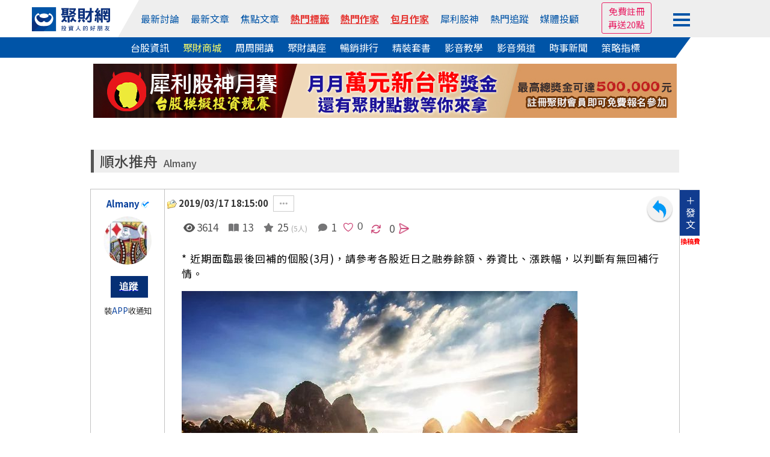

--- FILE ---
content_type: text/html
request_url: https://www.wearn.com/bbs/t981445.html
body_size: 31947
content:
<!DOCTYPE HTML PUBLIC "-//W3C//DTD HTML 4.01 Transitional//EN" "http://www.w3.org/TR/html4/loose.dtd">

<html  xmlns="http://www.w3.org/1999/xhtml" xmlns:fb="http://ogp.me/ns/fb#" xmlns:og="http://ogp.me/ns#"  itemscope itemtype="http://schema.org/Article" lang="Big5">
<head>

<meta http-equiv="pragma" content="nocache">
<meta http-equiv="Content-Type" content="text/html; charset=big5" >
<title>順水推舟｜Almany｜聚財網</title>
<meta property="og:url" content="https://www.wearn.com/bbs/t981445.html"/>
<meta property="og:title" itemprop="name" content="順水推舟｜Almany"/>
<meta property="http://ogp.me/ns#type" content="article">
<meta property="og:description" content="* 近期面臨最後回補的個股(3月)，請參考各股近日之融券餘額、券資比、漲跌幅，以判斷有無回補行情。歡迎訂閱自媒體 https://www.wearn.com/bbs"/>
<meta property="og:type" content="article"/>
<meta name="twitter:card" content="summary_large_image" />
<meta name="twitter:site" content="@wearn_tw" />
<meta name="twitter:title" content="順水推舟｜Almany"/>
<meta name="twitter:description" content="* 近期面臨最後回補的個股(3月)，請參考各股近日之融券餘額、券資比、漲跌幅，以判斷有無回補行情。歡迎訂閱自媒體 https://www.wearn.com/bbs">
<meta property="og:image" itemprop="image"  content="https://www.wearn.com/upfileuser/m_bbsnew/10803/wearn.com-5483-10803-504772y.jpg"/><meta  name="image"  content="https://www.wearn.com/upfileuser/m_bbsnew/10803/wearn.com-5483-10803-504772y.jpg"/><meta  itemprop="image"  content="https://www.wearn.com/upfileuser/m_bbsnew/10803/wearn.com-5483-10803-504772y.jpg"/><link rel="image_src" href="https://www.wearn.com/upfileuser/m_bbsnew/10803/wearn.com-5483-10803-504772y.jpg"  type="image/jpeg"/><meta property="og:image:width" content="1200" /><meta property="og:image:height" content="1200" />
<meta name="viewport" content="width=device-width, initial-scale=1">
<meta name="description" content="* 近期面臨最後回補的個股(3月)，請參考各股近日之融券餘額、券資比、漲跌幅，以判斷有無回補行情。歡迎訂閱自媒體 https://www.wearn.com/bbs">
<link href="https://plus.google.com/103191048744836992185" rel="publisher" />
<meta property="fb:app_id" content="268640023183927"/>
<meta property="fb:pages" content="137678902941291" />
<link rel="shortcut icon" href="/favicon.ico" type="image/x-icon">
<link rel="icon" href="/favicon.ico" type="image/x-icon">
<link rel="stylesheet" href="https://maxcdn.bootstrapcdn.com/bootstrap/4.0.0/css/bootstrap.min.css" integrity="sha384-Gn5384xqQ1aoWXA+058RXPxPg6fy4IWvTNh0E263XmFcJlSAwiGgFAW/dAiS6JXm" crossorigin="anonymous">
<link rel="stylesheet" type="text/css" href="https://www.wearn.com/topstyle.css?20230912.2">
<link rel="stylesheet" type="text/css" href="//cdn.jsdelivr.net/npm/slick-carousel@1.8.1/slick/slick.css"/>
<link rel="stylesheet" type="text/css" href="//cdn.jsdelivr.net/npm/slick-carousel@1.8.1/slick/slick-theme.min.css"/>
<!-- <link rel=stylesheet type="text/css" href="https://news.wearn.com/common/style.css?v=2.018.09.17.2"> -->
<link rel="stylesheet" href="https://cdnjs.cloudflare.com/ajax/libs/font-awesome/5.15.4/css/all.min.css" integrity="sha512-1ycn6IcaQQ40/MKBW2W4Rhis/DbILU74C1vSrLJxCq57o941Ym01SwNsOMqvEBFlcgUa6xLiPY/NS5R+E6ztJQ==" crossorigin="anonymous" referrerpolicy="no-referrer" />
<link rel="stylesheet" type="text/css" href="https://www.wearn.com/css/font-awesome.min.css">
<link rel="stylesheet" type="text/css" href="https://www.wearn.com/css/font-awesome.css">
<link rel="alternate" type="application/rss+xml" href="https://feeds.feedburner.com/Wearncom-?format=xml" title="訂閱 聚財網 wearn.com - 理財 24小時內最新文章(rss2)">
<meta property="article:author" content="https://www.facebook.com/wearn.tw" />
<meta property="article:publisher" content="https://www.facebook.com/wearn.tw" />
<meta property="og:site_name" content="聚財網" />
<script type="text/javascript" src="https://ajax.googleapis.com/ajax/libs/jquery/1.7.2/jquery.min.js"></script>
<!-- Google tag (gtag.js) -->
<script async src="https://www.googletagmanager.com/gtag/js?id=G-8W36SKQZPF"></script>
<script>
  window.dataLayer = window.dataLayer || [];
  function gtag(){dataLayer.push(arguments);}
  gtag('js', new Date());

  gtag('config', 'G-8W36SKQZPF');
</script>
<!-- Google tag (gtag.js) -->
<script async src="https://www.googletagmanager.com/gtag/js?id=G-5YGN0DFFGL"></script>
<script>
  window.dataLayer = window.dataLayer || [];
  function gtag(){dataLayer.push(arguments);}
  gtag('js', new Date());

  gtag('config', 'G-5YGN0DFFGL');
</script>
<script async src="https://securepubads.g.doubleclick.net/tag/js/gpt.js"></script>
<script type='text/javascript'>
var googletag = googletag || {};
googletag.cmd = googletag.cmd || [];
(function() {
var gads = document.createElement('script');
gads.async = true;
gads.type = 'text/javascript';
var useSSL = 'https:' == document.location.protocol;
gads.src = (useSSL ? 'https:' : 'http:') + 
'//www.googletagservices.com/tag/js/gpt.js';
var node = document.getElementsByTagName('script')[0];
node.parentNode.insertBefore(gads, node);
})();
</script>

<script type='text/javascript'>
googletag.cmd.push(function() {
googletag.defineSlot('/23976390/wearn_A970x90', [970, 90], 'div-gpt-ad-1501138294318-0').addService(googletag.pubads());
//googletag.defineSlot('/23976390/wearn_Top_New_C1_225X20', [225, 20], 'div-gpt-ad-1335489471102-2').addService(googletag.pubads());
//googletag.defineSlot('/23976390/wearn_Top_New_C2_225X20', [225, 20], 'div-gpt-ad-1335489471102-3').addService(googletag.pubads());
//googletag.defineSlot('/23976390/wearn_Top_New_C3_225X20', [225, 20], 'div-gpt-ad-1335489471102-4').addService(googletag.pubads());
//googletag.defineSlot('/23976390/wearn_Top_New_C4_225X20', [225, 20], 'div-gpt-ad-1335489471102-5').addService(googletag.pubads());
googletag.defineSlot('/23976390/wearn_Top_C1_225x20', [320, 20], 'div-gpt-ad-1684379650285-0').addService(googletag.pubads());
googletag.defineSlot('/23976390/wearn_Top_C2_225x20', [320, 20], 'div-gpt-ad-1684379793512-0').addService(googletag.pubads());
googletag.defineSlot('/23976390/wearn_Top_C3_225x20', [320, 20], 'div-gpt-ad-1683853539082-0').addService(googletag.pubads());
googletag.defineSlot('/23976390/wearn_topic_G_728x90', [728, 90], 'div-gpt-ad-1344319910967-0').addService(googletag.pubads());
googletag.defineSlot('/23976390/wearn_topic_I_728x90', [728, 90], 'div-gpt-ad-1344408675394-0').addService(googletag.pubads());
googletag.pubads().enableSingleRequest();
googletag.enableServices();
});
</script>
</head>

<body bgcolor="#FFFFFF" leftmargin="0" topmargin="0" marginwidth="0" marginheight="0">

<script type="text/javascript">
function M_AOver(over){over.style.backgroundColor='#c1d9ee';}
function M_AOut(over){over.style.backgroundColor='#FFFFFF';}
function M_blueOut(over){over.style.backgroundColor='#e1edf7';}

function stkClearMe(control){ control.value = ''; control.style.color = "black";}
function stkRestore(control, str){ if (control.value == '') {control.value = str; control.style.color = "#3535FF";};}
function top_select(s){var d = document.gs_form;d.action="https://www.wearn.com/results.asp?hl=zh_tw" ;if (s==2)d.submit();}
function top_search(){location.href = "https://www.wearn.com/results.asp?q="+encodeURIComponent($("#q").val());}
function addbookmark(){
alert("IE only")}
var mode=0
var old=new Array();
function fullme(e){
if(mode==0){
if(typeof document.all!='undefined'){
if(top.document.body.offsetWidth==screen.availWidth){
alert("");
e.returnValue=false;
return false;
}
top.moveBy(e.clientX-e.screenX,e.clientY-e.screenY);
top.resizeBy(screen.availWidth-top.document.body.offsetWidth,
screen.availHeight-top.document.body.offsetHeight);
}else{
window.top.moveTo(0,0);
window.top.resizeTo(screen.availWidth,screen.availHeight);
old[0]=window.toolbar.visible;
old[1]=window.statusbar.visible;
old[2]=window.menubar.visible;
window.toolbar.visible=false;
window.statusbar.visible=false;
window.menubar.visible=false;
}
mode=1;
}else{
if(typeof document.all!='undefined'){
top.moveTo(0,0);
top.resizeTo(screen.availWidth,screen.availHeight);
}else{
window.toolbar.visible=old[0];
window.statusbar.visible=old[1];
window.menubar.visible=old[2];
}
mode=0;
}
return true;
}

function high(which2){
theobject=which2
highlighting=setInterval("highlightit(theobject)",40)
}
function low(which2){
clearInterval(highlighting)
which2.filters.alpha.opacity=40
}
function highlightit(cur2){
if (cur2.filters.alpha.opacity<100)
cur2.filters.alpha.opacity+=5
else if (window.highlighting)
clearInterval(highlighting)
}

function openWindow(url){popupWin=window.open(url,'new_page','width=400,height=400');}
function openWindow2(url){popupWin=window.open(url,'new_page','width=400,height=450');}
function openWindow3(url){popupWin=window.open(url,'new_page','width=680,height=650,scrollbars=yes');}
function openAdminWindow(url){popupWin=window.open(url,'new_page','width=400,height=580,scrollbars=yes');return false;}
function openAdminWindowBest(url,fgVal){fgV = document.fgform.fg[fgVal].value;popupWin=window.open(url+'&fgValue=' + fgV ,'new_page','width=400,height=400');return false;}
function openpollWindow(url){popupWin=window.open(url,'new_page','width=380,height=420,scrollbars=yes');}
function openAnnounceWindow(url){popupWin=window.open(url,'new_page','width='+(window.screen.availWidth/1.5)+',height=400,left='+(window.screen.availWidth-window.screen.availWidth/1.5-10)+',top=0,scrollbars=1');}
$(function(){
$("#member_btn").click(function (e) {
        e.stopPropagation();
        $("#member_menu").toggle();
    });
});
$(document).click(function () {
    var $el = $("#member_menu");
    if ($el.is(":visible")) {
        $el.hide();
    }
});
</script>
<style>
input[type="text"]{padding:5px 0 5px 5px !important;box-sizing: border-box;}
#top-bar a{ color:#FFF; padding-top: 2px;padding-bottom: 2px; margin-right: 14px;}
#top-bar{ font:13px/1.25 "Helvetica Neue",Helvetica,Arial,STHeiti,"Microsoft JhengHei","微軟正黑體",sans-serif; text-align: center;	z-index:99;	 width:100%; min-width: 990px;	 height:28px; line-height:28px;	 background: #082F7C ;	 position:static;	 top:0px;     margin-bottom: 5px; color: #3A3A3A }
.fa-2 {    position: absolute;    font-size: 17px;    color: #FFF;    margin-left: -18px;    margin-top: 4px;}
#topadpic{margin-top:10px;}
#topright,.toplog,.topdate,.topstext,.topsbtn{float:none;}
#topright{text-align: right;clear:left;/*background: #eee;*/margin:27px 0 0 0;padding:5px 10px;box-sizing: border-box;position: relative;}
#topright:before{content:"";width:0;height:0;border-style: solid;border-color:transparent #fff799  transparent transparent;border-width:36px 25px 0 0;position: absolute;top:0;left:416px;}
#topright:after{content:"";width:55%;height:100%;background:#fff799;position: absolute;top:0;right:0;z-index: -1;}
.topsbtn{width:auto;height:30px;color:#fff;font-size:15px;border:0;background-image: none;background-color: #5f9fd3;padding:2px 10px;box-sizing: border-box;}
.toplog,.topdate{display:inline-block;width:auto;}
.toplog{width:68% !important;}
.topstext{height: 30px;border:1px #ddd solid;margin:2px 0 0 0;}
.bbstoptit{margin:25px 0 0 0;}
.menuwrap{position: relative;}
.menuwrap a:hover{text-decoration: none;}
.menuwrap:before{content:"";width:30%;height:34px;background: #0054a7;position: absolute;bottom:0;left:0;z-index: -1;}
.menuwrap:after{content:"";width:30%;height:34px;background: #fff;position: absolute;bottom:0;right:0;z-index: -1;}
.menu_top > ul,.menu_bottom{width:1200px;font-size:0;text-align: center;position: relative;margin:0 auto;}
.menu_top > ul > li:nth-of-type(2):before{content:"";width:0;height:0;border-style: solid;border-color:transparent transparent transparent #fff;border-width:0 0 62px 35px;position: absolute;top:0;left:0;}
.menu_top:after{content:"";width:70%;height:100%;background: #eee;position: absolute;top:0;right:0;z-index: -1;}
.menu_top > ul{height:62px;padding:0;}
.menu_top > ul > li{height:100%;}
.menu_top > ul > li,.menu_top > ul > li > a,.menu_bottom a{display:inline-block;font-size:1rem;margin:0 23px 0 0;vertical-align: top;}
.menu_top > ul > li{margin:0;}
.menu_top > ul > li img{width:130px;}
.menu_top > ul > li > a{color:#0054a7;margin:0 12px 0 0;}
.menu_top > ul > li:first-child{width:13%;line-height: unset;padding:12px 0 0 0;box-sizing: border-box;}
.menu_top > ul > li:nth-of-type(2){width:67%;height:62px;line-height:62px;background: #eee;position: relative;}
.menu_top > ul > li > div.trade{display:inline-block;color:#0054a7;cursor: pointer;}
.menu_top > ul > li > div.trade > span{border:1px #0054a7 solid;border-radius: 3px;padding:5px 8px;box-sizing: border-box;}
.menu_top > ul > li > div.trade ul.trade_sub{display:none;height:65px;font-size:0;background:#fff;border:1px #ccc solid;padding:10px 0;box-sizing:border-box;position: absolute;top:62px;right:-149px;z-index: 999;}
.menu_top > ul > li > div.trade:hover ul.trade_sub{display:block;}
.menu_top > ul > li > div.trade ul.trade_sub li{display:inline-block;list-style: none;font-size:1rem;line-height:20px;text-align:left;position: relative;padding:0 20px;
box-sizing: border-box;}
.menu_top > ul > li > div.trade ul.trade_sub li span{display:block;color:#aaa;margin:0 0 5px 0;}
.menu_top > ul > li.member_login{width:20%;line-height:unset;background: #eee;text-align: left;padding:9px 0 0 0;box-sizing: border-box;position: relative;}
.menu_top > ul > li > a:last-child,.menu_bottom a:last-child{margin:0;}
.menu_top > ul > li.member_login div{display:inline-block;width:105px;vertical-align: top;margin:8px 10px 0 0;}
.menu_top > ul > li.member_login div#member_btn{margin:0;padding:13px 0 0 0;box-sizing: border-box;cursor: pointer;}
.menu_top > ul > li.member_login div#member_btn span{display:block;width:28px;height:4px;background:#0054a7;margin:0 0 5px 0;}
.menu_top > ul > li.member_login div#member_menu{display:none;width:150px;background:#555;padding:0 0 10px 0;box-sizing: border-box;position: absolute;top:54px;right:82px;z-index: 999;}
.menu_top > ul > li.member_login div#member_menu a{display:block;line-height:unset;color:#fff;padding:5px 10px;box-sizing: border-box;}
.menu_top > ul > li.member_login div#member_menu a:first-child{color:#fff;text-align:center;background:#E91E63;}
.menu_top > ul > li.member_login div#member_menu a:first-child span{display:inline-block;color: #ff6;margin:0 0 0 5px;}
.menu_top > ul > li.member_login div#member_menu a:first-child img{width:20px;}
.menu_top > ul > li.member_login div#member_menu a.member_data{color:#ff6;text-align:center;padding:5px 0;}
.menu_top > ul > li.member_login div#member_menu a.member_img{display:block;width:45px;height:45px;padding:0;margin:10px auto 0 auto;}
.menu_top > ul > li.member_login div#member_menu a.member_img img{width:100%;height:100%;border-radius: 50%;}
.menu_bottom{background:#0054a7;padding:5px 0;box-sizing: border-box;position: relative;}
.menu_bottom:before{content:"";width:0;height:0;border-style: solid;border-color:transparent #fff  transparent transparent;border-width:34px 25px 0 0;position: absolute;top:0;right:92px;}
.menu_bottom:after{content:"";width:7.7%;height:100%;background: #fff;position: absolute;top:0;right:0;}
.menu_bottom a{color:#fff !important;}
.menu_top > ul > li.member_login #ting,.menu_top > ul > li.member_login #mes,.menu_top > ul > li.member_login #tingnew{background-image: none;position: relative;}
/*.menu_top > ul > li.member_login #ting:before{font-family: "Font Awesome 5 Free";font-weight: 900;content:"\f0c0";color:#0054a7;font-size:1.2rem;position: absolute;top:0;left:0;}*/
.menu_top > ul > li.member_login #mes:before{font-family: "Font Awesome 5 Free";font-weight: 900;content:"\f0e0";color:#0054a7;font-size:1.2rem;position: absolute;top:0;left:0;}
.menu_top > ul > li.member_login #tingnew:before{font-family: "Font Awesome 5 Free";font-weight: 900;content:"\f4ad";color:#0054a7;font-size:1.2rem;position: absolute;top:0;left:0;}
.topmq{display:inline-block;overflow: hidden;margin:-21px 0 0 0;border:1px #E91E63 solid;border-radius:3px;text-align: center;padding:3px 10px;box-sizing: border-box;}
.topmq a{display:block;color:#E91E63 !important;}
#sidebar-right-1{position: fixed;left: 50%;margin-left: 565px;z-index:89; top:32px;padding:10px;box-sizing: border-box;}
#sidebar-right-1 img {display: block;width:120px;}
#sidebar-right-1 a {margin-bottom: 10px;display: block;}
#sidebar-right-1 ul {padding:0;}
#sidebar-right-1 li {list-style-type:none;}
@media screen and (max-width:1440px){#sidebar-right-1{margin-left: 535px;top:60px;}#sidebar-right-1 img{width:100px;}}
@media screen and (max-width:1366px){#sidebar-right-1{margin-left: 525px;}}
@media screen and (max-width:1280px){#sidebar-right-1{margin-left: 510px;}.menu_top > ul > li > a{margin:0 15px 0 0;}}
@media screen and (max-width:1080px){#sidebar-right-1{display:none;}.menu_top > ul,.menu_bottom{width:980px;}.menu_top:after{width:0;}.menu_top > ul > li:nth-of-type(2):before{border-width:0;}.menu_top:after{width:86%;}..menu_top > ul > li{margin:0;}.menu_top > ul > li:first-child,.menu_top > ul > li.member_login{width:15%;background: #eee;}.menu_top > ul > li:nth-of-type(2){width:70%;}.menu_top > ul > li:nth-of-type(2):before{left:-11px;}.menu_top > ul > li.member_login div{margin:8px 0 0 0;}.menu_top > ul > li.member_login div#member_menu{right:15px;}.member_login div#member_btn{width:auto;}.menu_bottom:before{border-width:0;}.menu_bottom:after{background:none;}.menu_top > ul > li > a{margin:0 3px 0 0;}.menu_bottom a{margin:0 15px 0 0;}}
_:-ms-lang(x), #topmenu2 span {margin:0 10px;} /* for Edge */

a.hot-red,
a.hot-red:link,
a.hot-red:visited {
  color: #e53935
;
  font-weight: 600;
  text-decoration: underline;
  text-decoration-thickness: 1px;
  text-underline-offset: 4px;
}

a.hot-gold,
a.hot-gold:link,
a.hot-gold:visited {
  font-weight: 600;
  text-decoration: underline;
  text-decoration-thickness: 1px;
  text-underline-offset: 4px;

  background: linear-gradient(
    90deg,
    #f97316 0%,
    #e53935 100%
  );
  -webkit-background-clip: text;
  background-clip: text;
  color: transparent;
}

a.hot-red-shadow,
a.hot-red-shadow:link,
a.hot-red-shadow:visited {
  color: #e53935;
  font-weight: 600;
  text-decoration: none;

  text-shadow: 0 1px 1px rgba(120, 20, 20, 0.35);
}


</style>
<div class="menuwrap">
<div class="menu_top">
	<ul>
		<li>
			<a href="//www.wearn.com/" name="top">
		    <img src="https://images.wearn.com/icon/2018news-icon2.svg" alt="聚財網 wearn.com 首頁" usemap="Map" border="0"/>
			</a>
		</li>
  		<li>
  			<a href="https://www.wearn.com/bbs/active.asp">最新討論</a>
  			<a href="https://www.wearn.com/bbs/active_t.asp">最新文章</a>
  			<a href="https://www.wearn.com/bbs/activehot.asp">焦點文章</a>
  			<a href="https://www.wearn.com/bbs/TagCloud.asp"  class="hot-red" >熱門標籤</a>
  			<a href="https://www.wearn.com/blog/"  class="hot-red" >熱門作家</a>
  			<a href="https://www.wearn.com/blog/blog_rank.asp"  class="hot-red" >包月作家</a>
  			<a href="https://www.wearn.com/amazing/">犀利股神</a>	
            <a href="https://www.wearn.com/bbs/fans_board.asp?zone=month">熱門追蹤</a>
      		<a href="https://www.wearn.com/bbs/advisor.asp">媒體投顧</a>
      	</li>
        
      	<li class="member_login">

        <div>

<div><span class="topmq"><a href="https://www.wearn.com/bbs/register.asp" target="_blank">免費註冊 </a><a href="https://www.wearn.com/bbs/register.asp" target="_blank">再送20點</a></span></div>

        </div>
      		<div id="member_btn">
      			<span></span>
      			<span></span>
      			<span></span>
      		</div>
      		
<div id="member_menu">

<a href="https://www.wearn.com/bbs/loginout.asp?mode=login">會員登入</a> 

       <a style="color:#ff6;" href="https://www.wearn.com/bbs/register.asp" title="註冊後才能發表文章哦！">免費註冊再送20點</a>
        
        <a href="https://www.wearn.com/law.asp" title="聚財點數說明">點數說明</a>
        
</div>

      	</li>
      	<!-- <li class="member_logout">
      		<a href="https://www.wearn.com/bbs/register.asp">註冊</a>
      		<a href="https://www.wearn.com/bbs/loginout.asp?mode=login">登入</a>
      	</li> -->
    </ul>
</div>
<div class="menu_bottom">
		<a href="https://stock.wearn.com">台股資訊</a>
		<a href="https://www.wearn.com/mall/" style="color:#ff6 !important;">聚財商城</a>
		<a href="https://www.wearn.com/mall/oct10.asp">周周開講</a>
		<a href="https://www.wearn.com/mall/kind.asp?id=S7&sort=5">聚財講座</a>
		<a href="https://www.wearn.com/mall/hot.asp?kind=w">暢銷排行</a>
		<a href="https://www.wearn.com/mall/kind.asp?id=S15">精裝套書</a>
        <a href="https://video.wearn.com/" >影音教學</a>
		<a href="https://www.wearn.com/tv/">影音頻道</a>
		<a href="https://news.wearn.com/index.html">時事新聞</a>
		<a href="https://stock.wearn.com/strategy.asp" target="_blank">策略指標</a>
</div>
</div>
<div id="topwrapper">
<div id="topadpic"><div class="topbanner">
	<div class="topbannera">
	<script async src="//pagead2.googlesyndication.com/pagead/js/adsbygoogle.js"></script>
    <!-- /23976390/wearn_A970x90 -->
    <div id='div-gpt-ad-1501138294318-0' style='height:90px; width:970px;'>
    <script>
    googletag.cmd.push(function() { googletag.display('div-gpt-ad-1501138294318-0'); });
    </script>
    </div>
    </div>
<div id="topadtext"><div class="topadtext">
<div class="topadtextl" style='width:320px; height:20px;'>
<!-- wearn_Top_New_C1_225X20 -->
<div id='div-gpt-ad-1684379650285-0' style='width:225px; height:20px;'>
<script type='text/javascript'>
 googletag.cmd.push(function() { googletag.display('div-gpt-ad-1684379650285-0'); });
</script>
</div></div>
<div class="topadtextr"  style='width:320px; height:20px;'>
<!-- wearn_Top_C2_225X20 -->
<div id='div-gpt-ad-1684379793512-0' style='width:225px; height:20px;'>
<script type='text/javascript'>
 googletag.cmd.push(function() { googletag.display('div-gpt-ad-1684379793512-0'); });
</script>
</div></div>
<div class="topadtextr" style='width:320px; height:20px;'>
<div id='div-gpt-ad-1683853539082-0' style='width:225px; height:20px;'>
<script type='text/javascript'>
 googletag.cmd.push(function() { googletag.display('div-gpt-ad-1683853539082-0'); });
</script>
</div>
</div>
</div>


</div>
</div>
</div>
<div style="clear:both"></div>
<!-- ad-->
<script src="https://apis.google.com/js/platform.js"></script>
<style>
.card_ad{width:85px;position:fixed;top:106px;right:50%;margin-right:505px;z-index: 99;}
.card_ad > a{display:block;color:#333;text-align:center;margin-bottom:10px; font-size:12px}
.card_ad > a:nth-child(2){margin-bottom:5px;}
.card_ad > a:nth-child(3){margin-bottom:0px;}
.card_ad > a img{width:100%;text-align: center;background:#d36cfb;}
.card_ad > a:first-child:hover{text-decoration: none;}
.card_ad > a:first-child span{display:block;color:#fff;text-align:center;font-size:1rem;background:#2196f3;padding:5px 0;box-sizing: border-box;}
@media screen and (max-width:1024px){
.card_ad a:first-child{display:none;}
}
</style>
<link rel="stylesheet" type="text/css" href="//www.wearn.com/bbsstyle.css?20190409.24">
<link rel="stylesheet" type="text/css" href="style_topic.css?20241129.01">
<link rel="stylesheet" href="https://use.fontawesome.com/releases/v5.7.2/css/all.css" integrity="sha384-fnmOCqbTlWIlj8LyTjo7mOUStjsKC4pOpQbqyi7RrhN7udi9RwhKkMHpvLbHG9Sr" crossorigin="anonymous">

<!-- JavaScript -->
<script src="//cdn.jsdelivr.net/npm/alertifyjs@1.13.1/build/alertify.min.js"></script>
<!-- CSS -->
<link rel="stylesheet" href="//cdn.jsdelivr.net/npm/alertifyjs@1.13.1/build/css/alertify.min.css"/>
<!-- Default theme -->
<link rel="stylesheet" href="//cdn.jsdelivr.net/npm/alertifyjs@1.13.1/build/css/themes/default.min.css"/>
<link rel="stylesheet" href="https://cdnjs.cloudflare.com/ajax/libs/font-awesome/6.4.0/css/all.min.css">

<script src="https://cdn.jsdelivr.net/npm/@popperjs/core@2.10.2/dist/umd/popper.min.js" integrity="sha384-7+zCNj/IqJ95wo16oMtfsKbZ9ccEh31eOz1HGyDuCQ6wgnyJNSYdrPa03rtR1zdB" crossorigin="anonymous"></script>
</div>
<link rel="stylesheet" type="text/css" href="style_lock.css?20250318.9">
<div id="fb-root"></div>
<script>(function(d, s, id) {
  var js, fjs = d.getElementsByTagName(s)[0];
  if (d.getElementById(id)) return;
  js = d.createElement(s); js.id = id;
  js.src = "//connect.facebook.net/zh_TW/sdk.js#xfbml=1&version=v2.9&appId=268640023183927";
  fjs.parentNode.insertBefore(js, fjs);
}(document, 'script', 'facebook-jssdk'));</script>
<script src="../js/copy/dist/clipboard.min.js"></script>
<script type="text/javascript"> if(self!=top){top.location=self.location;}</script>
<script src="https://cdn.jsdelivr.net/npm/vanilla-lazyload@17.8.3/dist/lazyload.min.js"></script>

<script type="text/javascript">
$(document).ready(function(){

	// $("body").bind("cut copy paste", function (event) {
	// 	$(event.target).each(function(i,e){
	// 	   if($(e).val().indexOf('wearn') == -1){
	// 		event.preventDefault();
	// 	   }
	//    });
 //    });
	// $("body").on("contextmenu",function(e){
 //        return false;
 //    });
function addLink() {
    var selection = window.getSelection();
	var str = selection.toString().toLowerCase();
	if (str.indexOf("https://wearn.tw/") == -1 ){	
    pagelink = "...... <br/><br/>"+" 出處 : " + 'https://wearn.tw/981445';
    copytext = selection + pagelink;
    newdiv = document.createElement('div');
    newdiv.style.position = 'absolute';
    newdiv.style.left = '-99999px';
    document.body.appendChild(newdiv);
    newdiv.innerHTML = copytext;
    selection.selectAllChildren(newdiv);
    window.setTimeout(function () {
        document.body.removeChild(newdiv);
    }, 100);
	}
}
document.addEventListener('copy', addLink);    

	$('#ctkeywordcontent a').each(function () {
		var href=$(this).attr('href');
		if (typeof(href) != "undefined"){
			href = href.toLowerCase();
if (href.indexOf('wearn.')==-1 && href.indexOf('gmoney.')==-1 && href.indexOf('designwant')==-1 && href.indexOf('javascript')==-1 && href.indexOf('blog.asp')==-1 && href != '#'){$(this).attr('href', 'https://www.wearn.com/bbs/redirect.asp?url=' + encodeURIComponent($(this).attr('href')));}
		}
	});

	$('.ctkeywordcontent a').each(function () {
		var href=$(this).attr('href');
		if (typeof(href) != "undefined"){
			href = href.toLowerCase();
if (href.indexOf('wearn.')==-1 && href.indexOf('gmoney.')==-1 && href.indexOf('designwant')==-1 && href.indexOf('javascript')==-1 && href.indexOf('blog.asp')==-1 && href != '#'){$(this).attr('href', 'https://www.wearn.com/bbs/redirect.asp?url=' + encodeURIComponent($(this).attr('href')));}
		}
	});

});</script>

<style type="text/css">
body{background: #fff;}
.too_left{margin:0;}
td.author_left:before{content:"";width:0;height:0;border-style:solid;border-color:transparent transparent transparent #fff;border-width:0 0 8px 8px;position: absolute;
	top:0;left:-36px;z-index: 1;}
td.author_left > a{display:inline-block;font-size:1rem;line-height: 20px;background:#ffc107;border-top:1px #eee solid;border-bottom:1px #eee solid;padding:7px 10px 7px 10px;box-sizing: border-box;position: absolute;top:0;left:-36px;}
td.author_left > a span{display: block;color:#333;}
span.push_de{color:#03F; font-size:0.9em}
div.tool_right{display:block;height:21px;margin-top:9px;clear:right;margin-left:140px;position:absolute}
span.f12{color:#aaa;font-size:12px;margin:0 0 0 5px;}
#ctkeywordcontent{clear:both;/*padding:17px 0 0;*/ font-size:17px;}
/*#ctkeywordcontent div{position: relative;}*/
#ctkeywordcontent p,.ctkeywordcontent p{width: auto ; position: relative; margin-bottom:1.1rem}
#ctkeywordcontent div.topic_content_img,.ctkeywordcontent div.topic_content_img{display:inline-block;position:relative;}
#ctkeywordcontent div.topic_content_img a.mute:last-child,.ctkeywordcontent div.topic_content_img a.mute:last-child,.ctkeywordcontent2 div.topic_content_img a.mute:last-child{position: absolute;bottom:0;right:-65px;}
div.pushMember ,div.pushMember2 { color: #ffffff; font-weight: bold; font-size: 12px;background-color: #000000;text-align: right;padding: 2px;border: solid 1px;position: absolute;display: none ;width:116px ;max-height:315px;}  
div.pushMember{ top:320px ;}
div.pushMember2{margin:-15px 0 ;}
div.pushMember li , div.pushMember2 li{list-style: none outside none;text-align: left;line-height:20px;height:20px;}
div.pushMember li a , div.pushMember2 li a{ color:#FFF}
div.res_div{margin-bottom: 10px;cursor:pointer;width:290px;background-image: url("https://images.wearn.com/bbsicon/images/bg_topictabletit.gif");background-repeat: repeat-x;font-weight: bold;line-height: 30px;text-align: center;}
#resMmoney {margin-top: -9px; padding: 10px;color: #fff;background-color: #000000;position: absolute;z-index: 2;width: 320px;}
#resMmoney li{list-style: none outside none;text-align: left;}
#resMmoney li a{ color:#FFF}
.moneyimg { float: left;    list-style: none outside none; margin: 0; padding: 0;}
.moneyimg img {    height: 65px;    width: 292px;}
.month_img{position: absolute;width: 25px;margin: 55px -16px;}
.fb_iframe_widget{ display:table}
.fb_iframe_widget iframe{width:100% !important;position:relative}
.rc{border: 1px solid #777777;background-color: #F8F8F8; display:none;margin-left: 23px;    padding: 10px;    position: absolute; font-size:12px}
#copybtn{font-size:0px;cursor:pointer;width:103px; height: 20px; padding-top: 20px;border: 0;background-image: url(./img/share-link.jpg);background-repeat: repeat-x;}
.point{ font-size: 20px;    margin: 0 6px; }
#tag{display:inline-block;margin:0 0 0 0;}
#tag ul li { list-style-type: none;    float: left;    margin-right: 35px;font-size: 13px;}
.fortag{padding-left: 15px;}
ul.fortag a {    font-size: 16px;}
.fortag li:before {content: '';  width: 13px; height: 13px; position: absolute; background: url(img/tag-icon.jpg); margin-left: -15px; margin-top: 2px;}
.order a{display:inline-block;color:#fff;background:#e60012;/*background:#fff;*/border-radius: 3px;margin:0 0 0 -12px;padding:3px 5px;box-sizing: border-box;-webkit-box-sizing: border-box;-moz-box-sizing:border-box;-ms-box-sizing: border-box;-o-box-sizing: border-box;}
.order a:hover{text-decoration: none;}
a.fugle_link{width:500px;height:23px;position: absolute;top:0;left:0;}
div.hidd{display: none}
.card_ad{margin-right:525px;}
.bt_title{border-bottom: 1px #ccc dashed;padding: .75rem 1.25rem .55rem 0 !important;}
.unlockleft {background: linear-gradient(200grad, #d33f34 50%, #a61322 50.1%) !important;}
.unlockleft ul li {color: #fff !important;}
.unlockleft ul li input {color: #ff0 !important;}
.unlockleft ul li p, .unlockleft ul li p a {color: #ff0;}
.unlock div { padding: 37px 0;}
.lock_contnet > div.unlock > div{    margin: 0px 0 0 0 !important;}
.wearn_like{display: inline-flex;width:45px;z-index: 2;height:35px;margin:2px 2px 0 4px;}
.fa-eye:before{margin:3px;}

.read_all
{      color: #FFF !important;
    font-weight: bold;
    background: #ed143d;
    border-radius: 35px;
    padding: 9px !important;margin: 0px 0px 10px 33px !important;}

    .lock_contnet > div.unlock > div ul li input[type="button"] {


    margin: auto !important;line-height: 35px !important;    padding: 0 !important;
}

.lock_content form div ul li {
    color: #FF0000;
    font-size: 1.2rem;
    text-align: left;
    font-weight: 500;
    margin: 0 0 10px 0;
    background-color: #eeeeee !important;
}
i.fa.fa-refresh {
    font-size: 17px;
    -webkit-text-stroke: 0.5px #ffffff;
    color: #ca4173;
}
span.scoresp_item { border:0; color: #ca4173; margin-top: 10px;}
.starticona { width: 18px;}

span.scoresp.pushMember a {    COLOR: #555;    font-size: 17px;}
span.pushnone { cursor:pointer;margin-top: 1px;}
.clickable-icon {
  position: relative;
  cursor: pointer;
  display: inline-block;
  padding: 5px;
}

.clickable-icon:hover {
  background-color: transparent; /* 移除 hover 底色 */
}

.clickable-icon .fas {
position: relative;
    font-size: 17px;
    -webkit-text-stroke: 0.5px #ffffff;
    color: #ca4173;
    z-index: 1;
}

/* ::before 打勾圖示 */
.clickable-icon::before {
  content: "\f00c"; /* 打勾 icon */
  font-family: "Font Awesome 6 Free";
  font-weight: 900;
  position: absolute;
  top: 50%;
  left: 50%;
  transform: translate(-50%, -50%) scale(0.5);
      font-size: 12px;
    margin-left: 1.5px;
  color: red; /* 打勾為紅色 */
  opacity: 0;
  z-index: 2;
  transition: opacity 0.3s ease-in-out, transform 0.3s ease-in-out;
}

/* 點擊後打勾顯示 */
.clickable-icon.active::before {
  opacity: 1;
  transform: translate(-50%, -50%) scale(1);
}
span.active_tag {
    overflow: hidden;
    width: 434px;
    height: 16px;
    margin-bottom: -2px;
}

.icon::before {
  font-family: "Font Awesome 6 Free";
  font-weight: 900;
  content: "\f021";
}

</style>

<script type="text/javascript" src="board.js"></script>
<script type="text/javascript">
<!--
function setSort() {document.SortFilter.submit(); return 0;}
function OpenPreview(){
if (document.PostForm.Message.value==0){ 
     alert( "對不起：您未填內容!" );
	 return false;
	}else{
document.PostForm.action="pop_preview.asp"; 
document.PostForm.target='_blank';
document.PostForm.submit();
document.PostForm.action='post_info.asp'; 
document.PostForm.target='_self';
//var curCookie = "strMessagePreview=" + escape(document.PostForm.Message.value);
//document.cookie = curCookie;
//popupWin = window.open('pop_preview.asp', 'preview_page', 'scrollbars=yes,width=550,height=380')
}
}
//放大縮小function
function bbimg(o){var zoom=parseInt(o.style.zoom,10)||100;zoom+=event.wheelDelta/12;if (zoom>0) o.style.zoom=zoom+'%';return false;}
// -->
</script>
<!--<script type="text/javascript" src="https://apis.google.com/js/plusone.js"></script>-->


<input type="hidden" value="https://wearn.tw/981445/" id="ipt">
<table border="0" width="980" align="center">
<tr><td><h1 itemprop="headline" style="font-size:24px;border-left:5px #555 solid;background:#eee;padding:5px 0 5px 10px;box-sizing:border-box;display: flow-root;" >順水推舟<a style="display:inline-block;color:#555;font-size:1rem;margin:0 0 0 10px;" href="../blog.asp?id=87488">Almany</a></h1>
</td>
</tr>
</table>

</td>
</tr>
</table>
<table border="0" width="980" cellspacing="0" cellpadding="3" align="center">
<tr>
<td align="left">
	<!-- <div style="float:left;position: relative;margin-right: 10px;"><span style="display:inline-block;height:35px;color:#fff;line-height:35px;background:#e91e63;border-radius:3px 0 0 3px;padding:0 10px;box-sizing: border-box;vertical-align: top; cursor:pointer;" id="sortsurl_2" data-clipboard-target="#surl" onclick="javascript:alert('https://wearn.tw/981445\n已複製');">複製分享賺分潤</span><a style="display:inline-block;height:35px;color:#333;line-height:35px;background:#ffc107;border-radius:0 3px 3px 0;padding:0 10px;box-sizing: border-box;" href="https://www.wearn.com/bbs/bonus_cash.asp">說明</a><input data-clipboard-text="https://wearn.tw/981445" type="text" id="surl" value="https://wearn.tw/981445" style="width:100px;position: absolute;top:0;left:0;z-index: -1;"></div>--> 
</td>
<td align="right" valign="bottom" nowrap="nowrap" width="306">
<!-- <a href="post.asp?method=Topic"><img src="//images.wearn.com/bbsicon/images/newthread.jpg" alt="發表新文章" border="0" align="absbottom"></a>
<a href="post.asp?method=Reply&topic_id=981445&forum_id=5483&cat_id=7"><img src="//images.wearn.com/bbsicon/images/newreply.gif" border="0" alt="回覆該文章:::..." align="absbottom"></a> -->
</td>
</tr>
</table>

<table cellpadding="0" cellspacing="0" border="0" width="980" align="center" style="margin-top: -12px;">
<tr>
<td valign="middle" width="1" height="24"><img src="" width="1" alt=""></td>
<td colspan="2" align="left" valign="middle" style="padding:10px 0;box-sizing: border-box;">
<table cellpadding="0" cellspacing="1" width="980" border="0" align="center">
<form name="frm" method="post">
<tr>

<td align="right" valign="middle">
<a href="post.asp?method=Reply&topic_id=981445&forum_id=5483&cat_id=7"></a>
<div style="line-height: 35px;">
<input type="hidden" value="順水推舟" name="subject" />
<input type="hidden" value="topic_id=981445" name="link" />

<!--<img border="0" src="//images.wearn.com/bbsicon/images/icon_put.gif" alt="推薦朋友" align="absmiddle">
<input type="button" id="a" onclick="OpenPreview3()" style="color:#08409c;text-decoration:none;background-image:url(//images.wearn.com/bbsicon/images/bg_topictabletit.gif);background-repeat: repeat-x; cursor: pointer; width:66px;border:0; height:16px;" value="推薦朋友">&nbsp; <img border="0" src="//images.wearn.com/bbsicon/images/icon_folder_pencil.gif" alt="將本文章只顯示我的回覆" align="absmiddle" /> <a href="t981445.html?r=1">僅顯示作者  </a>&nbsp; <img border="0" src="//images.wearn.com/bbsicon/images/icon_fav.gif" alt="將本文章加入我的收藏" align="absmiddle" /> <a href="bookmark.asp?mode=add&id=981445">加入收藏  </a> -->
</div></td>
</form>
</tr>
</table>
</td>
<td valign="middle" width="1" height="24"><img src="" width="1" alt=""></td>
</tr>
</table>
<table cellpadding="0" cellspacing="0" border="0" width="980" bgcolor="#c2c2c2" align="center">
<tr>
<td height="1"></td>
</tr>
</table>

<table cellpadding="0" cellspacing="0" border="0" width="980" align="center">
<tr>
<td bgcolor="#c2c2c2" valign="middle" width="1" height="24"></td>
<td bgcolor="#FFFFFF" style="position: relative;">
<table width="100%" cellpadding="4" cellspacing="0" bgcolor="#FFFFFF">
<tr>
<td bgcolor="#FFFFFF" valign="top" width="110"  rowspan="3" align="left" class="author_left" style="width:122px;font-size: 10pt;border-right:1px solid #c2c2c2;"><img src="" width="0" height="4" /><br />

<table cellpadding="0" cellspacing="0" border="0" align="center" style="margin-top:5px;"><tr><td><b><span itemprop="author"> <span itemprop="name" style="display:block;margin:0 0 10px 0;"><a style="color:#08409C;font-size: 15px;" href="../blog.asp?id=87488">Almany<img src="//www.wearn.com/images/tick-2.png" border="0" style="margin-left:3px" title="認證作家"/></a></span></span></b></td></tr></table>
<div align="center"><a itemprop="url" rel="author" href="https://www.wearn.com/blog.asp?id=87488" title="Almany">
<div align="center" style="width:80px;height:80px;border-radius:50%;overflow:hidden"><img rel="author" itemprop="image" alt="Almany" src="https://images.wearn.com/member/87488.PNG"  border="0" hspace="2" vspace="4" class="memimg" style="width:100%;min-height:80px;margin:0;"></div>
<font color=#333333></a>
<!--<br />&nbsp;經驗：<font color=#f7941d><b>5</b></font> (版主)--><br/>

<div align="center" style=";box-sizing: border-box;">&nbsp;&nbsp;<iframe src="//www.wearn.com/bbs/fansadd_push.asp?fuid=87488" scrolling="no" frameborder="0" style="border: medium none; overflow: hidden; text-align: center; height: 36px; width:62px;" allowTransparency="true"></iframe></div>

<center style="margin-top: 8px">裝<a title="聚財APP" href="https://win.wearn.com/link2Store.html" target="_blank">APP</a>收通知<br /><br></center><div style="font-size:24px; text-align:center;"></div>
</p>
</td>
<td bgcolor="#FFFFFF" height="100%" valign="top" style="position: relative;">
<img src="//images.wearn.com/bbsicon/images/posttime.gif" alt="發表時間" border="0" align="absmiddle">&nbsp;<strong><font color="#333" itemprop="datePublished" content="2019/03/17  18:15:00" >2019/03/17  18:15:00</font></strong>
<div id="function_btn"><i class="fas fa-ellipsis-h"></i></div>
<style>
.c-share {position: absolute; display: inline-block; width: 2em; height: 3em;} .c-share__input {display: none; } .c-share__input:checked ~ .c-share__toggler .c-share__icon {transition: 0s; width: 0; height: 0; color: #639eff;margin-top: 87px;position: absolute;z-index: 999;margin-left: 17px;display: block;} .c-share__input:checked ~ .c-share__toggler .c-share__icon::before {transform: rotate(-45deg); } .c-share__input:checked ~ .c-share__toggler .c-share__icon::after {transform: rotate(45deg); } .c-share__input:checked ~ .c-share_options {width: 11.0625em; height: 16.5em; border-radius: 0.3125em;background-color: #f2f2f2  } .c-share__input:checked ~ .c-share_options::before, .c-share__input:checked ~ .c-share_options li {transition: 0.3s 0.15s; opacity: 1; transform: translateY(0); } .c-share_options {position: absolute; right: 0; width: inherit; height: inherit; z-index: 1; } .c-share__toggler {cursor: pointer; z-index: 3; display: flex; justify-content: center; align-items: center; } .c-share__icon {position: relative; left: -0.4em; width:0.5em; height:0.5em; border-radius: 50%; color: #029dfc00; background-color: currentColor; box-shadow: 0.625em -0.625em, 0.625em 0.625em; transition: 0.1s 0.05s; display: none;} .c-share__icon::before, .c-share__icon::after {content: ""; position: absolute; width: 1em; height: 0.125em; background-color: currentColor; transition: 0.1s; } .c-share__icon::before {top: 0.1875em; left: 0.1875em; transform-origin: bottom left; transform: rotate(45deg); } .c-share__icon::after {top: -0.125em; left: 0.03125em; transform-origin: center; transform: rotate(-45deg); } .c-share_options {list-style: none; margin: 0; padding: 1.0625em 1.25em; box-sizing: border-box; overflow: hidden; transition: 0.2s;z-index: 2; } .c-share_options::before {content: attr(data-title); display: block; margin-bottom: 1.25em; font-weight: 700; } .c-share_options li {font-size: 0.875em; color: #464646; cursor: pointer; } .c-share_options li:not(:last-child) {margin-bottom: 0.75em; } .c-share_options::before, .c-share_options li {opacity: 0; transform: translateY(0.625em); transition: 0s; }
.lock_contnet > div.unlock > div ul li input[type="button"] {
    color: #fff !important;
}

  input[type="button"] {
    color: #FFF;
    font-weight: bold;
    background: #ed143d !important;
    border-radius: 35px;
    padding: 10px;
    width: 96%;    margin: 3px 0;    border: 0;font-size: 1.2rem;cursor: pointer;
}
</style>
<script>
  let text = 'https://wearn.tw/981445' ;
  const copyContent = async () => {
    try {
      await navigator.clipboard.writeText(text);
	  alert( text + '\n已複製');
      //console.log('Content copied to clipboard');
    } catch (err) {
      console.error('Failed to copy: ', err);
    }
  }
</script>
<a href="https://www.wearn.com/bbs/post.asp?method=Topic" style="display: inline-grid;font-size: 1rem;line-height: 20px;background: #113c8f;border-top: 1px #eee solid;/*! border-bottom: 1px #eee solid; */padding: 7px 10px 7px 10px;box-sizing: border-box;position: absolute;top: 0;right: -34px;color: #fff;width: 33px;height: 77px;">＋發文</a>

<a href="https://www.wearn.com/bbs/t1180765.html" style="font-size: 0.7rem;/*! border-bottom: 1px #eee solid; */box-sizing: border-box;position: absolute;right: -35px;color: red;top: 78px;font-weight: bold;">換稿費</a>
<a href="post.asp?method=Reply&topic_id=981445&forum_id=5483&cat_id=7" style="position: absolute;display: inline-grid;top: 10px;right: 10px;"><img src="https://www.wearn.com/images/reply.jpg" alt="" style="width: 45px;height: 45px;"></a>
<div id="function_menu">

<a href="javascript:OpenPreview2();"><i class="fas fa-save"></i>&nbsp;&nbsp;閱文記錄</a>
<a href="t981445.html?r=1"><i class="fas fa-user-tie"></i>&nbsp;&nbsp;僅顯示作者</a>
<!--<a href="bookmark.asp?mode=add&id=981445"><i class="fas fa-bookmark"></i>&nbsp;&nbsp;加入收藏  </a>-->
<a onclick="tanchuceng(550,300,'加黑名單 - 作者 - Almany ','pop_Reject.asp?id=87488');return false;" href="javascript:;"><i class="fas fa-user-slash"></i></i>加黑名單</a>

<a href="privatesend.asp?method=Topic&mname=87488"><i class="fas fa-comment-dots"></i>&nbsp;傳悄悄話</a>

<a href="https://www.wearn.com/book/p.asp?id=87488"><i class="fas fa-book"></i>&nbsp;個人著作</a>

<a href="post.asp?method=TopicQuote&topic_id=981445&forum_id=5483&cat_id=7"><i class="fas fa-history"></i>&nbsp;引用回覆</a>

<a href="https://www.wearn.com/teacher.asp?id=87488" target="blank"><i class="fas fa-user-edit"></i>&nbsp;預約作者</a>
<a href="report.asp?M_id=87488&link=/bbs/topic.asp?topic_id=981445" target="_blank"><i class="fas fa-clipboard"></i>&nbsp;&nbsp;檢舉</a>

</div>
<!-- <hr width="100%" size="0" style="border-top:1px solid #c2c2c2;border-bottom: none"> -->
<table cellpadding="0" cellspacing="0" width="100%" height="50" style="table-layout: fixed; word-break:break-all">
<tr>
<td width="24" align="left" valign="top">
</td>
<td style="left: 0px; width: 100%; word-wrap: break-word; line-height: 150%;" valign="top" id="content">
<div class="too_left"><p class="author_score" style="margin-top: -2px;"><a href="https://www.wearn.com/bbs/activehot.asp?sort_order=2" title="讀取文章"><span class="scoresp"><i class="fas fa-eye"></i>3614</span></a><a href="https://www.wearn.com/bbs/activehot.asp?sort_order=6" title="閱讀文章"><span class="scoresp_item" ><i class="fas fa-solid fa-book-open icona"></i></span><span class="scoresp">13</span></a><a href="https://www.wearn.com/bbs/activehot.asp?sort_order=5" title="得分文章"><span class="scoresp_item"><i class="fas fa-solid fa-star icona"></i></span><span class="scoresp">25<span class="f12">(5人)</span></span></a><a href="https://www.wearn.com/bbs/activehot.asp?sort_order=3" title="回覆文章"><span class="scoresp_item" ><i class="fas fa-solid fa-comment"></i></span><span class="scoresp">1</span></a></p><div class='wearn_like' data-id='981445' title="喜歡"></div><p class="author_score" title="轉推"><a class="clickable-icon" href="javascript:void(0);"><i class="fas fa-solid fa-refresh"></i></a><span class="scoresp pushMember" href="#" rel="981445"><span id="dataNums" style="margin-left: 9px;">0</span></span></p><div id="pushMember" class="pushMember"></div><div class="c-share" title="分享文章"><input class="c-share__input" type="checkbox" id="checkbox"><label class="c-share__toggler" for="checkbox"><span class="c-share__icon"></span><img src="https://m.wearn.com/images/shareicon1.png" class="starticona" style="margin-top: 9px; width: 17px;"></label><ul class="c-share_options"　style="background-color: #000;" data-title="分享"><li><a href="https://www.facebook.com/sharer/sharer.php?u=https://www.wearn.com/bbs/t981445.html" target="_blank"><img src="https://www.wearn.com/images/icons/fbs.jpg" alt="" style="display: inline-block;margin-right: 5px;margin-bottom: 3px;">Facebook</a></li><li><a href="https://threads.net/intent/post?text=https://www.wearn.com/bbs/t981445.html" target="_blank"><img src="https://www.wearn.com/images/icons/threads.jpg" alt="" style="display: inline-block;margin-right: 5px;margin-bottom: 3px;">Threads</a></li><li><a href="https://lineit.line.me/share/ui?url=https://www.wearn.com/bbs/t981445.html" target="_blank"><img src="https://www.wearn.com/images/icons/line.jpg" alt="" style="display: inline-block;margin-right: 5px;margin-bottom: 3px;">Line</a></li><li><a href="https://t.me/share/url?url=https://www.wearn.com/bbs/t981445.html" target="_blank"><img src="https://www.wearn.com/images/icons/telegram.jpg" alt="" style="display: inline-block;margin-right: 5px;margin-bottom: 3px;">Telegram</a></li><li><a href="https://x.com/intent/post?text=https://www.wearn.com/bbs/t981445.html" target="_blank"><img src="https://www.wearn.com/images/icons/x.jpg" alt="" style="display: inline-block;margin-right: 5px;margin-bottom: 3px;">X</a></li><li><a href="javascript:copyContent()"><img src="https://www.wearn.com/images/icons/copy.jpg" alt="" style="display: inline-block;margin-right: 5px;margin-bottom: 3px;">複製連結</a> (<a href="https://www.wearn.com/bbs/bonus_cash.asp" target="_blank">賺分潤</a>)</li></ul></div></div><div id="ctkeywordcontent" name="ctkeywordcontent" itemprop="articleBody"><p id="Tag_html"></p><p itemprop="description"> * 近期面臨最後回補的個股(3月)，請參考各股近日之融券餘額、券資比、漲跌幅，以判斷有無回補行情。<br><p align=left><div class="topic_content_img"><a rel="lightbox" class="mute" href="#" onclick="javascript:$(this).attr('href',$(this).find('img').attr('src'));"><img itemprop="image" class="lazyload" loading="lazy" data-src="../upfileuser/m_bbsnew/10803/wearn.com-5483-10803-504772y.JPG" border=0 target=_blank onload="javascript:if(this.naturalWidth<700)this.width=this.naturalWidth" width="700" alt="順水推舟" title="順水推舟"></a> <a href="#" onclick="javascript:window.open($(this).prev().find('img').attr('src'));return false;" target="_blank" class="mute" ><img title="另開視窗" border="0" src="https://images.wearn.com/images/icon_pupwin.gif">另開</a></div></p><br>歡迎訂閱自媒體 <a href="https://www.wearn.com/bbs" target="_blank">https://www.wearn.com/bbs</a></P><P><h1 class="lock_title"></h1><div class="lock_contnet"><h1>尚有1張圖，1311字元(含語法)未完</h1><div class="unlock"><div class="unlockleftssa"><ul style="width: 357px;"><li class="lock_contnet_title">閱全文</li><li style="display:block;color:#ed145a;">全文內容僅供發文當時的訂閱戶閱讀</li></div><div><ul><li class="lock_contnet_title">買點數</li><li><a href="//www.wearn.com/mall/kind.asp?id=S19" target="_blank"><i class="fas fa-shopping-cart"></i>&nbsp;立即線上購買</a></li><li><a href="//www.wearn.com/store/" target="_blank"><i class="fas fa-store"></i>&nbsp;超商買真方便</a><br></li><li><a href="//www.wearn.com/mall/kind_money.asp" target="_blank"><i class="fas fa-credit-card"></i>&nbsp;快速購點<span style="display:block;font-size:0.8rem;line-height:20px;margin:0 0 0 30px;">(&nbsp;刷卡、Line Pay、Apple Pay、Google Pay&nbsp;)</span></a></li></ul></div><div><ul><a href=" https://www.wearn.com/bbs/register.asp"><img src="images/photo_2025-12-24_11-03-29.jpg" style="width: 178px;"></a></ul></div></div>
    <form method="post" id="myform" action="https://www.wearn.com/news/fans_add_act.asp?mode_str=like"><input type="hidden" name="uid" value=""><input type="hidden" name="fuid" value="87488"></form>
    </p></div><p id="score_target" ></p></div><p><div id="tag"><ul class="fortag"><li><a href="https://www.wearn.com/bbs/active_tag.asp?id=1000209">股票</a></li><li><a href="https://www.wearn.com/bbs/active_tag.asp?id=1000600">融券</a></li><li><a href="https://www.wearn.com/bbs/active_tag.asp?id=1000601">最後回補日</a></li></ul></div></p>
<font class="classroom" size="3"><div class='wearn_like' data-id='981445' title="喜歡"></div><p class="author_score" title="轉推"><a class="clickable-icon" href="javascript:void(0);"><i class="fas fa-solid fa-refresh"></i></a><span class="scoresp pushMember2" href="#" rel="981445"><span id="dataNums4" style="margin-left: 9px;">0</span></span></p><div id="pushMember2" class="pushMember2"></div></div></P><P></font></td>
</tr>
</table>
<br />
</tr>
<tr>
  <td bgcolor="#FFFFFF" height="100%" valign="top">

  </td>
  </tr>
</table>
<td bgcolor="#c2c2c2" valign="middle" width="1" height="24"></td>
</tr>
</table>
<table cellpadding="0" cellspacing="0" border="0" width="980" align="center" style="border-right:1px solid #c2c2c2;border-left:1px solid #c2c2c2">
<tr>
  <td bgcolor="#FFFFFF"></td>
</tr></table>
<table cellpadding="0" cellspacing="0" border="0" width="980" bgcolor="#c2c2c2" align="center">
<tr>
<td height="1"></td>
</tr>
</table>


</tr><tr>
<table cellpadding="0" cellspacing="0" border="0" width="980" align="center">
<tr>
<td bgcolor="#c2c2c2" valign="middle" width="1" height="24"></td>
<td bgcolor="#c2c2c2">
<table width="100%" cellpadding="4" cellspacing="0" bgcolor="#FFFFFF">
<tr>
<td bgcolor="#FFFFFF" valign="top" width="110"  rowspan="2" align="center" style="font-size: 10pt">
<table cellpadding="0" cellspacing="0" border="0" align="center" style="margin-top:5px;word-break:break-all;"><tr><td><b><a name="4113212" style="color:#08409C;font-size: 15px;" href="../blog.asp?id=48438">physicsboy</a></b><br /></font></td></tr></table>
<div align="center" style="width:80px;height:80px;border-radius:50%;overflow:hidden;"><a href="../blog.asp?id=48438">
<img src="https://images.wearn.com/avatars/image2308.gif" border="0" hspace="2" vspace="4" class="memimg" style="width:100%;min-height:80px;margin:0;">
</a></div>
<div align="center">

<!--<br />&nbsp;經驗：<font color=#f7941d><b>5</b></font>--><br /><div style="font-size: 24px; text-align:center"></div>
</div>
</td>
<td bgcolor="#FFFFFF" width="1" height="100%" rowspan="2" style="border-right:1px solid #c2c2c2">&nbsp;</td>
<td bgcolor="#FFFFFF" style="position: relative;" height="100%" valign="top">

<img src="//images.wearn.com/bbsicon/images/posttime2.gif" alt="回覆時間" border="0" align="absmiddle" />&nbsp;<span style="color: #626262">2019/03/17  21:32:30</span>
<div class="member_function_btn"><i class="fas fa-ellipsis-h"></i></div>
<div class="member_function_menu">

<a href="privatesend.asp?method=Topic&mname=48438"><i class="fas fa-comment-dots"></i>&nbsp;傳悄悄話</a>

<a href="report.asp?M_id=48438&REPLY_ID=4113212&link=/bbs/topic.asp?topic_id=981445" target="_blank"><i class="fas fa-clipboard"></i>&nbsp;檢舉</a>

</div>

<a name="4113212" href="post.asp?method=ReplyQuote&REPLY_ID=4113212&topic_id=981445&forum_id=5483&cat_id=7&M=" style="position: absolute;display: inline-grid;top: 5px;right: 5px;" title="引用回覆"><img src="https://www.wearn.com/images/reply.jpg" alt="" style="width: 45px;height: 45px;"></a>

<br />
<table cellpadding="0" cellspacing="0" width="100%" height="50" style=" table-layout:fixed;word-break:break-all">
<tr>
<td width="24" align="left" valign="top"></td>
<td style="left: 0px; width: 100%; word-wrap: break-word; line-height: 150%" valign="top">
<div class="ctkeywordcontent" name="ctkeywordcontent" style="margin-right:24px"><font><p>謝大大的整理<br>這就來研究一下</p></font></div></div></P><P></font></div>
</td>
</tr>
</table>
<br />
</tr>
<tr>
  <td bgcolor="#FFFFFF" height="100%" valign="top">


  </td>
  </tr>
</table>
<td bgcolor="#c2c2c2" valign="middle" width="1" height="24"></td>
</tr>
</table>
<table cellpadding="0" cellspacing="0" border="0" width="980" bgcolor="#c2c2c2" align="center">
<tr>
<td height="1"></td>
</tr>
</table>

<table width="980" border="0" cellpadding="0" cellspacing="1" align="center">
<tr>
<td nowrap class="bbsbottompages" align="left"><table border="0">
<tr>
<td valign="top">本文章只有一頁。</td>
</tr>
</table>
</td><td align="right" style="padding-top:8px;"><a href="#" class="ajaxlink" rel="p"><img src="//images.wearn.com/bbsicon/images/prev.gif" alt="作者上一篇文章" border="0" align="absmiddle">作者上一篇</a> <a href="#" class="ajaxlink" rel="n">作者下一篇<img src="//images.wearn.com/bbsicon/images/next.gif" alt="作者下一篇文章" border="0" align="absmiddle"></a></td>
</tr>
</table>
<div class="newtopicwrap">
	<div class="author_newtopic">
		<ul>
			<li id="newtopicwrap"></li>
		</ul>
	</div>


<table width="980" border="0" cellpadding="0" cellspacing="1" align="center">
<tr>
<td nowrap align="right" width="450"><p align="right"><img src="//images.wearn.com/bbsicon/images/icon-prv.gif" alt="回上一頁" border="0" align="absmiddle"><a href="javascript:history.back();" style="margin-right:10px">回上一頁</a></p></td>

<td nowrap align="left" width="80"><p align="center"><img src="//images.wearn.com/bbsicon/images/icon_top.gif" border="0" align="absmiddle" alt="回頁頂"> <a href="#top">回頁頂</a></p></td>
<td nowrap align="left" width="450" style="font-size:13px"></td>
</tr>
</table>

<div class="bottomfooter">
	<div class="bottomwrap" align="center" style="line-height: 26px;">
<div id="footer" style="font-size: 12px;line-height: 51px;">
<div id="footerservice">
    <a href="https://www.wearn.com/link2Store.asp" target="_blank">安裝APP&nbsp;</a>｜<a href="https://www.wearn.com/help/helpfaq.asp?id=4&sid=9&qid=41">論壇舊檔</a>．<a href="https://www.wearn.com/apply.asp">認證作家</a>．<a href="https://www.wearn.com/proposal.asp">出書開課</a>．<a href="https://www.wearn.com/book/">書籍出版</a>．<a href="https://www.wearn.com/ad.asp" style="color: #F33">刊登廣告</a>．<a href="https://www.wearn.com/rss.asp" >RSS</a>．<a href="https://www.wearn.com/policy.asp">隱私權政策</a>．<a href="https://www.wearn.com/help/">常見問題</a>．<a href="https://www.wearn.com/about.asp">關於聚財網</a>．<a href="https://www.wearn.com/welcome.html">加入聚財網作家</a></div>
<table border="0" cellspacing="0" cellpadding="0" class="footermain" summary="" style=" height:20px">
  <tr><td align="left"><p style="color:#666;font-size:12px;line-height:15px;height:22px;padding:5px 0 0 0 ; margin:-14px 0 0; *margin:0">文章著作權及責任歸作者所有，請勿任意轉貼，不作為投資依據，亦不代表聚財立場。所有數據及內容僅供參考，投資應獨立判斷並自負風險，聚財不負任何法律相關責任</p></td>
  </tr>
</table>
  </div>
</div>
<div class="copyrightedwrap" style="width: 100%;
background: #0054a7; text-align: center;
color: #fff;
font-size: 13px;
"><div id="copyrighted">聚財資訊股份有限公司 版權所有&copy; wearn.com All Rights Reserved. TEL：02-82287755　商城客服時間：台北週一至週五9:00~12:00、13:00~18:00 [ <a href="https://www.wearn.com/service.asp" class="copyrighted"><span class="copyrighted">聯絡客服</span></a> ]</div></div>

<script type="text/javascript">
$(document).ready(function(){
$( window ).on( "load", function() {
	var div_ad = $("#div-gpt-ad-1501138294318-0");
	setTimeout(function() { 
	if (!(div_ad.html().indexOf('</div>') !== -1 && div_ad.html().indexOf('<iframe') !== -1)) { 
//	變更自己廣告
	div_ad.html('<a href="https://www.wearn.com/amazing/" target="_blank"><img src="https://images.wearn.com/abd/100/2026-01-05.jpg" width="970" height="90" border="0" /></a>')
	}
	}, 1000);
});
});
</script>
<!-- Bootstrap 4 CSS -->

<!-- Modal -->
<div class="modal fade" id="idleAdModal" tabindex="-1" role="dialog" aria-labelledby="productAdModalLabel" aria-hidden="true">
  <div class="modal-dialog modal-lg modal-dialog-centered" role="document">
    <div class="modal-content">
      
      <!-- Modal Header -->
      <div class="modal-header">
        <h5 class="modal-title" id="productAdModalLabel">限時優惠</h5>
        <button type="button" class="btn-close close" data-dismiss="modal" aria-label="關閉">
          <span aria-hidden="true">&times;</span>
        </button>
      </div>

      <!-- Modal Body -->
      <div class="modal-body">
        <div class="row" id="data-list">

        </div>
      </div>

      <!-- Modal Footer -->
      <div class="modal-footer">
        <small class="text-muted">廣告內容僅供參考，詳情請見官方網站</small>
      </div>
    </div>
  </div>
</div>
<style>
.btn:before, .btn:after{ height:unset;}
</style>

  <!-- Bootstrap 4 JS（含 Popper） -->
<script src="https://cdnjs.cloudflare.com/ajax/libs/popper.js/1.12.9/umd/popper.min.js"></script>
<script src="https://maxcdn.bootstrapcdn.com/bootstrap/4.0.0/js/bootstrap.min.js"></script>
<script type="text/javascript" src="//cdn.jsdelivr.net/npm/slick-carousel@1.8.1/slick/slick.min.js"></script>
  <script>
(function () {
  const IDLE_LIMIT_MS =  5 * 60 * 1000; // 2 秒
  let idleTimer = null;
  let hasShownAd = false;
  const modalId = '#idleAdModal'; // BS4 用 jQuery 控制

  function startIdleTimer() {
    clearIdleTimer();
    idleTimer = window.setTimeout(() => {
      // 若已顯示過，直接返回
      if (hasShownAd) return;
	  get_ad_data();
      $(modalId).modal('show'); // BS4 顯示 Modal
      hasShownAd = true; // 標記已顯示
    }, IDLE_LIMIT_MS);
  }

  function clearIdleTimer() {
    if (idleTimer) {
      clearTimeout(idleTimer);
      idleTimer = null;
    }
  }

  function resetIdleTimer() {
    // 若 Modal 已經打開，就不重置
    const isOpen = $(modalId).hasClass('show');
    if (!isOpen) startIdleTimer();
  }

  // 互動事件列表：滑鼠、鍵盤、滾動、觸控
  const activityEvents = ['mousemove', 'keydown', 'wheel', 'scroll', 'touchstart', 'pointerdown'];
  activityEvents.forEach(evt =>
    window.addEventListener(evt, resetIdleTimer, { passive: true })
  );

  startIdleTimer();
  
	document.querySelector('.close').addEventListener('click', function() {
	  $('#idleAdModal').modal('hide');
	});  
  //
  function get_ad_data(){
	$.ajax({
		  url: "https://www.wearn.com/bbs/product_show_ad.txt?" + new Date().getTime(),
		  method: "GET",
		  dataType: "text",
		  beforeSend: function(xhr) {
			xhr.overrideMimeType('text/plain; charset=big5');
		  },
		  success: function(res) {
			// 去掉前後空白
			res = res.trim();
			// 以 | 分隔並過濾空白
			let items = res.split("|").filter(item => item.trim() !== "");
	
			// --- 只需要修改這裡 ---
			if (items.length === 0) return; // 如果沒有資料，直接返回
	
			// 隨機產生一個索引
			const randomIndex = Math.floor(Math.random() * items.length);
	
			// 取出該隨機索引的資料
			const item = items[randomIndex];
			// --- 修改結束 ---
			
			// item 已經是隨機選中的單筆資料字串
			if(item.trim() === "") return; 
			
			// 以 , 分隔
			let parts = item.split(",");
		
			// parts[1] = 標題
			// ... (省略後續 parts 定義)
			let button = parts[0] || "";
			let price = parts[1] || "";
			let price2 = parts[2] || "";
			let stat = parts[3] || "";
			let link = parts[4] || "";
			let desc = parts[5] || "";
			let cover = parts[6] || "";
		
			let html = `
			  <div class="col-md-6 text-center">
				<a href="${link}" target="_blank" class="btn-link"><img  src="${cover}" alt="${desc}" class="img-fluid rounded"></a>
			  </div>
			  
			  <div class="col-md-6 d-flex flex-column justify-content-between">
				<div>
				  <h4><a href="${link}" target="_blank" class="btn-link" style="color: #464646;font-size: 1.5rem; font-weight: 500;">${desc}</a></h4>
				  <p>${stat}</p>
				  <p class="text-danger font-weight-bold h4">
						${price2 ? `NT$ ${price2}` : ''} 
						${price ? `<small class="text-muted"><s>${price}</s></small>` : ''}
				  </p>
				  <a href="${link}" target="_blank" class="btn btn-link">查看更多商品資訊</a>
				</div>
	
				<div>
				  <a href="${link}" target="_blank" class="btn btn-danger btn-block" style="color:#FFF">
					${button}
				  </a>
				</div>
			  </div>`;
			$("#data-list").append(html);
		  }
		});
  }
  //get_ad_data
})();
</script>

</body>
</html>
</div>
</div>


<script type="text/javascript" src="//www.wearn.com/js/jquery.lightbox-0.5.min.js"></script>
<link href="//www.wearn.com/mall/jquery.lightbox-0.5.css" rel="stylesheet" type="text/css">
<script src="../js/jquery.form.js" type="text/javascript"></script>
<script src="https://cdn.jsdelivr.net/npm/bootstrap@5.1.3/dist/js/bootstrap.min.js" integrity="sha384-QJHtvGhmr9XOIpI6YVutG+2QOK9T+ZnN4kzFN1RtK3zEFEIsxhlmWl5/YESvpZ13" crossorigin="anonymous"></script>
<script type="text/javascript">
document.addEventListener('DOMContentLoaded', function() {
    var url = 'https://vote.wearn.com/common/api/getLink.php?id=87488&s=small';
    var imgVoteElement = document.getElementById('img_vote');
    // 1. 創建 XMLHttpRequest 物件
    var xhr = new XMLHttpRequest();
    // 2. 設定狀態改變時的回調函式
    xhr.onreadystatechange = function() {
        if (xhr.readyState === 4) {
            if (xhr.status === 200) {
                imgVoteElement.innerHTML = xhr.responseText;
                console.log("Response loaded successfully.");
                
            } else {
                console.error("POST request failed. Status:", xhr.status);
                imgVoteElement.innerHTML = "載入投票內容失敗，HTTP 錯誤碼：" + xhr.status;
            }
        }
    };
    xhr.open('POST', url, true); // true 表示非同步 (Asynchronous)
    xhr.send(null);
});
$(function(){
//if ($('#dataNums').text() == '0'){
//$('span.pushMember,span.pushMember2').hide();	
//$('#dataNums,#dataNums4').css({'color':'#fff'});
//}
let $target = $("#Tag_html");
if ($target.length > 0) {
	let content_tag = $target.html();
  // 正則：抓取 "公司名稱(股票代號)" 格式，代號為數字
  let regex = /([\u4e00-\u9fa5a-zA-Z0-9\*\.\-&\/]+)\s*\((\d{4})\)/g;
  content_tag = content_tag.replace(regex, function(match, name, code){
    let url = "https://stock.wearn.com/a" + code + ".html";
    return `<a href="${url}" target="_blank">${name}(${code})</a>`;
  });
  $("#Tag_html").html(content_tag);
}
$("#function_btn").click(function (e) {
        e.stopPropagation();
        $("#function_menu").toggle();
    });

$('.member_function_btn').each(function(i){
	$(this).click(function(e){
    e.stopPropagation();
        $(".member_function_menu:eq(" + i + ")").toggle();
    });
});

$(document).click(function () {
    var $el = $("#function_menu");
    if ($el.is(":visible")) {
        $el.hide();
    }
	$('.member_function_menu').each(function(i){
		if ($(this).is(":visible")) {								
			$(this)	.hide();						
		}
	});
});
}); 
clckcnt = 0;
function submitForms(submit_action){
	if(clckcnt > 1) {
		if(clckcnt > 2) { return false; }
		alert('閱文時有錯誤的訊息，您未詳細閱讀......\n\n' + '請重新整理網頁......\n\n' + '再閱文一次，謝謝！');
		return false;
	}	
	
//	if(confirm('要先﹝挺﹞作者才能閱文\n\n請確定現在要﹝挺﹞作者同時閱文嗎？')==true) {
//	$.post('https://www.wearn.com/news/fans_add_act.asp?mode_str=like',$("#myform").serialize(), function() {$('#Topics').trigger('submit');});
//	}else{clckcnt = clckcnt-1;return false;}
	
alertify.confirm(
    /*title:  */ "聚財網提醒",
    /*message:*/ "您尚未[追蹤]作者，若有[追蹤]即可用9折優惠 (90000) 點閱全文",
    /*ok:     */ function(){  
	
	$.post('//www.wearn.com/news/fans_add_act.asp?mode_str=like',$("#myform").serialize(), function() {ajax_submit(submit_action);}); 
	
	clckcnt++;	
	},
    /*cancel: */ function(e){ ajax_submit(submit_action); clckcnt++; }
).set({  invokeOnCloseOff : true , labels: { ok: "立即追蹤作者並以9折閱文", cancel: "不追蹤以原點數閱文" }}); 
return false;
  
}

function ajax_submit(submit_action){
	$(function(){
			$.ajax({
			url: submit_action + '&t='+ new Date().getTime() ,
			dataType: 'xml',
			beforeSend : function(){
			$('.load').html('<img src="images/bigLoader.gif">');
		    },
				success: function(data) {
				$('.load').html('');	
				var response = $(data);
				if (response.find('ok').text() == 1){
					$('#ctkeywordcontent').html(response.find('message').text());
					score_load();
					$("#ctkeywordcontent a[rel*=lightbox]").bind("click", function (e) {
					$(this).lightBox();
					$(this).trigger('click');
					e.preventDefault();		
					});
					lazyLoadInstance.update();
				}else{
					alert(response.find('message').text());
					}
				}
			});
		});
}
$(window).load(function(){
	$.ajax({
			url: "inc_authorlook_ajax.asp?topic_id=981445&t_author=87488" + '&t='+ new Date().getTime() ,
			dataType: 'html',
			beforeSend : function(){
			$('#newtopicwrap').html('<img src="images/bigLoader.gif">');
		    },
				success: function(data) {
			$("#newtopicwrap").html($(data));
				}
			});						
						
$('#ctkeywordcontent a[rel*=lightbox] , .ctkeywordcontent a[rel*=lightbox] , .ctkeywordcontent2 a[rel*=lightbox]').each(function()
   { 
      this.href = $(this).find('img').attr('src');
   }).lightBox();
});

function get_copycode(){
	document.getElementById('copycode').select();
	hv=document.getElementById('copycode').createTextRange();
	hv.execCommand("Copy");

}
function openWindowprice(url){popupWin=window.open(url,'new_page','width=600,height=340');}
function openWindowAD(width,height,url,name){
var iTop = (window.screen.availHeight-30-height)/2;	
//視窗的垂直位置;
var iLeft = (window.screen.availWidth-10-width)/2;
//視窗的水平位置;
newwin=window.open(url,name,"statusbar=no,scrollbars=yes,status=yes,resizable=yes,width="+width+",height="+height+",top="+iTop+",left="+iLeft+"");
//if (document.all){newwin.moveTo(iTop,iLeft);}
}

function clckcntr1(links) {
document.getElementById("Topics").action=links;
//if (navigator.userAgent.indexOf("MSIE 8") > 0) {document.getElementById("Topics").submit();}
clckcnt++;
if(clckcnt > 1) {
if(clckcnt > 2) { return false; }
alert('閱文紀錄正在寫入中......\n\n' + '請稍待片刻......\n\n' + '請勿重複按確定送出鍵，謝謝！');
return false;}
if(confirm('確定要扣點並閱讀這篇文章嗎?')==false) {
clckcnt = clckcnt-1	
return false;	}
}

function OpenPreview2(){popupWin = window.open('topicbuyrec.asp?topic_id=981445', 'preview_page', 'scrollbars=yes,width=650,height=380')}
function OpenPreview3(){
window.open('', 'preview_page', 'scrollbars=yes,width=650,height=380');document.frm.target='preview_page';document.frm.action="commend.asp";document.frm.submit();}
function abc(thing) {document.frm.a.style.textDecoration = "underline";document.frm.a.style.color='#FF0000';}
function def(thing) {document.frm.a.style.textDecoration = "none";document.frm.a.style.color='#000080';}
$(function(){
		   
	//console.log("Mozilla/5.0 (Macintosh; Intel Mac OS X 10_15_7) AppleWebKit/537.36 (KHTML, like Gecko) Chrome/131.0.0.0 Safari/537.36; ClaudeBot/1.0; +claudebot@anthropic.com)");
var count_push = parseInt($('span.pushMember:first').text()) + 1;	
//console.log('<div class="num' + count_push + '">'+ count_push +'</div>');
	$('.ajaxlink').one('click', function(){
		_this = $(this);
			$.ajax({
	url: 'https://www.wearn.com/bbs/getnextlink_ajax.asp?t_author=87488&TOPIC_ID=981445&k='+$(this).attr('rel')+'&t='+ new Date().getTime() ,
	dataType: 'html',
	success: function(data) {
		if($(data).text() == 0){_this.replaceWith(_this.contents())}else{window.location.href='topic.asp?topic_id=' + $(data).text() ;}
	}
			});//ajax
		return false;	
		});   
	
	$('.pushnone').one('click', function(){
		$.post('https://www.wearn.com/news/push_add_act.asp?id='+$(this).attr('relid')+'&rc_topic='+$(this).attr('rel'));
//		$("#dataNums").rollNumDaq({
//				deVal:count_push,
//				className:'dataNums'
//		 });
//		$("#dataNums4").rollNumDaq({
//				deVal:count_push,
//				className:'dataNums4'
//		 });
		$('#dataNums ,#dataNums4').html(count_push).css({'color':'#555'});
		//$('#dataNums4').html(count_push);
		$('.pushnone').attr('class', 'pushdone');
		$("span.pushMember,span.pushMember2").show();
	});
// add smiles link
	$('div[name="ctkeywordcontent"] img').each(function(){
	if ( $(this).prop('src').indexOf('emot') > -1)
	$(this).wrap('<a href="https://store.line.me/stickershop/product/1315874/zh-Hant" target="_blank"></a>');
	})
	$('#copyifrm').load(function() {
	$("#copyifrm").contents().find("#zclip-ZeroClipboardMovie_1").css("top","0px");	
	});
	
var nums = '';
if ( $("#dataNums").length > 0 ) {
if (parseFloat($("#dataNums").html().replace("&nbsp;",0)) == 9){
	nums = '0' + parseFloat($("#dataNums").html().replace("&nbsp;",0))
	}else{
	nums = 	parseFloat($("#dataNums").html().replace("&nbsp;",0))
		}
	
	$('#monthly_submit').click(function(e){
	  $('#staticBackdrop').modal('hide');
	});
//	$("#dataNums").rollNumDaq({
//            deVal:nums
//    });
//	$("#dataNums4").rollNumDaq({
//           deVal:nums,
//			className:'dataNums4'
//     });
	
	// if ($('#dataNums2')[0]) { 
 //    $("#dataNums2").rollNumDaq({
 //    	    deVal:parseFloat($("#dataNums2").html().replace("&nbsp;",0)),
 //    	    className:'dataNums2'
 //    	});
	// }
	// if ($('#dataNums3')[0]) { 
 //    $("#dataNums3").rollNumDaq({
 //            deVal:parseFloat($("#dataNums3").html().replace("&nbsp;",0)),
 //            className:'dataNums3'
 //    });

	// }
}//#dataNums
	/*
	$("#function_btn").click(function (e) {
	        e.stopPropagation();
	        $("#function_menu").toggle("slow");
	    });

	$('.member_function_btn').each(function(i){
		$(this).click(function(e){
	    e.stopPropagation();
	        $(".member_function_menu:eq(" + i + ")").toggle("slow");
	    });
	});

	$(document).click(function () {
	    var $el = $("#function_menu");
	    if ($el.is(":visible")) {
	        $el.fadeOut(200);
	    }
		$('.member_function_menu').each(function(i){
			if ($(this).is(":visible")) {								
				$(this)	.fadeOut(200);						
			}
		});
	});
取代外部圖片	*/
$('a:not(.mute) img')
  .filter(function(){
    return !/wearn\.com/i.test(this.src);
  })
  .remove();	
});
function score_load() { 
	$('.bbsgradetx input[name=s_img]:image').click(function(){ 
		  $('#s_get').val(this.value);
		  this.disabled=true;
		 $('#score').ajaxSubmit({ //js.form.js
			dataType: 'xml', 
			success:processXml	
		});
	return false;
	});
}
function processXml(responseXML) { 
$('#score').hide();
    var message = $('message', responseXML).text();
	$('#score_target').html(message +'<br><img src="buyrec_chart.asp?tid=981445" border="0"/>');
}

function tanchuceng(width, height, tit, url) {
var winWinth = $(window).width(), winHeight = $(document).height();
$("body").append("<div class='winbj'></div>");
$("body").append("<div class='tanChu'><div class='tanChutit'><span class='tanchuTxt'>" + tit + "</span><span class='tanchuClose'>關閉</span></div><iframe class='winIframe' frameborder='0' hspace='0' src=" + url + "></iframe></div>");
$(".winbj").css({ width: winWinth, height: winHeight, background: "#000", position: "absolute", left: "0", top: "0" });
$(".winbj").fadeTo(0, 0.5);
var tanchuLeft = $(window).width() / 2 - width / 2;
var tanchuTop = $(window).height() / 2 - height / 2 + $(window).scrollTop();
$(".tanChu").css({  border: "3px #ccc solid", left: tanchuLeft, top: tanchuTop, background: "#fff", position: "absolute" });
$(".tanChutit").css({ width: width, height: "25px", "border-bottom": "1px #ccc solid", background: "#eee", "line-height": "25px" });
$(".tanchuTxt").css({ "text-indent": "5px", "float": "left", "font-size": "14px" });
$(".tanchuClose").css({ "width": "40px", "float": "right", "font-size": "12px", "color": "#666", "cursor": "pointer" });
var winIframeHeight = height - 26;
$(".winIframe").css({ width: width, height: winIframeHeight, "border-bottom": "1px #ccc solid", background: "#ffffff" });
$(".tanchuClose").hover(
function() {
$(this).css("color", "#333");
}, function() {
$(this).css("color", "#666");
}
);
$(".tanchuClose").click(function() {
$(".winbj").remove();
$(".tanChu").remove();
});
}
function ShowContent_Res(d) {  
var ResMoney = 0;
closeimg = '';
ResMoney ++;
if(d.length < 1) { return; }  
var dd = document.getElementById(d);  
dd.style.display = "block";  
	if (ResMoney <= 1) {
		$(function(){
			$.ajax({
			url: 'https://www.wearn.com/news/Res_MoneyXml.asp?TOPIC_ID=981445&T_hide='+$('#T_hide').text()+'&t='+ new Date().getTime() ,
			dataType: 'xml',
			beforeSend : function(){
        	$('#resMmoney').html("<img src='images/loading.gif' style=\"width:15px\" />");
		    },
				success: function(data) {
				$('#resMmoney').html($(data).find('message').text());
if (!(document.all && !document.querySelector)) {
$('#id_res_div').attr({ onmouseover: "HideContent2(\'resMmoney\')"});
}

				}
			});
		});
	}
}
function HideContent(d) {  
if(d.length < 1) { return; }  
document.getElementById(d).style.display = "none";  
}
function HideContent2(d) {  
if(d.length < 1) { return; }  
document.getElementById(d).style.display = "block";  
}
</script>

<script>
//lazy    img[loading="lazy"]
function injectStockLinks(node) {
    // 如果是 <a> 標籤，直接跳過不處理（避免重複包圍）
    if (node.tagName === 'A' || node.tagName === 'SCRIPT' || node.tagName === 'STYLE') return;

    const childNodes = Array.from(node.childNodes);
    childNodes.forEach(child => {
        if (child.nodeType === 3) { // 文字節點
            const text = child.textContent;
            const stockRegex = /[(（][\d０-９]{4}[)）]/g;

            if (stockRegex.test(text)) {
                const fragment = document.createDocumentFragment();
                let lastIndex = 0;
                let match;

                stockRegex.lastIndex = 0;

                while ((match = stockRegex.exec(text)) !== null) {
                    // 1. 放入匹配前的文字
                    fragment.appendChild(document.createTextNode(text.substring(lastIndex, match.index)));

                    // 2. 取得原始字串 (例如："(２３３０)" 或 "（2330）")
                    const originalText = match[0];

                    // 3. 僅為了網址提取數字並轉半形
                    const code = originalText.match(/[\d０-９]{4}/)[0];
                    const halfCode = code.replace(/[０-９]/g, (s) => String.fromCharCode(s.charCodeAt(0) - 65248));

                    // 4. 建立連結標籤
                    const link = document.createElement('a');
                    link.href = `https://stock.wearn.com/a${halfCode}.html`;
                    link.target = "_blank";
                    
                    // --- 關鍵修改：直接使用原始文字，不進行任何轉型 ---
                    link.textContent = originalText; 
                    
                    fragment.appendChild(link);

                    lastIndex = stockRegex.lastIndex;
                }
                // 放入剩餘文字
                fragment.appendChild(document.createTextNode(text.substring(lastIndex)));
                
                // 用 fragment 取代原本的文字節點
                child.replaceWith(fragment);
            }
        } else if (child.nodeType === 1) { 
            injectStockLinks(child);
        }
    });
}
const container = document.getElementById("ctkeywordcontent");
if (container) {
    injectStockLinks(container);
}

const lazyLoadInstance = new LazyLoad({
      elements_selector: ".lazyload"
    });

</script>
<script type="text/javascript">//google+
          window.___gcfg = {lang: 'zh-TW'};
          (function() {
            var po = document.createElement('script'); po.type = 'text/javascript'; po.async = true;
            po.src = 'https://apis.google.com/js/platform.js';
            var s = document.getElementsByTagName('script')[0]; s.parentNode.insertBefore(po, s);
          })();
</script>
<style type="text/css">
.layout{width:980px;height:800px;border:1px #000 solid;border-width:0 1px;margin:0 auto;padding:1px; position:relative;z-index:100;}
.tanChu{position:absolute; left:20px;top:20px; z-index:900;color: black;}
.winbj{z-index:100;}
.donate a:nth-of-type(1){
	display: inline-block;
	/*width: 100px;
	height: 40px;*/
	color:#ff6;
	font-size: 1.2rem;
	background:#00a0e9;
	border-radius: 35px;
	margin:0 5px 0 0;
	padding:10px 12px 10px 50px;
	box-sizing:border-box;
	position: relative;
}
.donate a:nth-of-type(1):hover{
	text-decoration:none;
}
.donate a:nth-of-type(1):before{
	content:"";
	display: inline-block;
	width:35px;
	height:31px;
	background: url(https://vote.wearn.com/2018/images/coin.png) no-repeat;
	background-size:cover;
	position: absolute;
	left:12px;
	top:5px;
}
.donate a[onclick*="reply_reward_IFrame.asp"]{
	color:#333;
	background:none;
}
.donate_tag{
	color:#ff6;
	background:#00a0e9;
	border-radius: 35px;
	margin:0 5px 0 20px;
	padding:3px 8px;
	box-sizing: border-box;
}
.donate_number{
	color:#e60012;
	margin:0 5px 0 0;
}
.donate a:nth-of-type(2),.handsel_div a , #donatelist{
	color:#e60012;
	background:#ddd;
	border-radius: 3px;
	/*border:2px #00a0e9 solid;*/
	margin:0 5px 0 12px;
	padding:3px 8px;
	box-sizing: border-box;
	position: relative;
}
.donate a:nth-of-type(2):hover,.handsel_div a:hover{
	text-decoration: none; 
}
.donate a:nth-of-type(2):before,.handsel_div a:before ,#donatelist:before{
	content:"";
	width:0;
	height:0;
	border-style:solid;
	border-color: transparent #ddd transparent transparent;
	border-width: 5px 10px 5px 0;
	position: absolute;
	left:-10px;
	top:9px; 
}
.donate a:nth-of-type(2) span,.handsel_div a span ,#donatelist span{
	color:#333;
	margin:0 0 0 5px;
}
span.scoresp_item{COLOR: #757576;}

span.scoresp, span.scorespavg {padding: 0;margin: 0;}


</style>
<!-- Modal -->
<div class="modal fade" id="staticBackdrop" tabindex="-1" aria-labelledby="exampleModalLabel2" aria-hidden="true">
  <div class="modal-dialog">
    <div class="modal-content">
      <div class="modal-header">
        <h5 class="modal-title" id="exampleModalLabel2">包月方案</h5>
        <button type="button" class="btn-close" data-bs-dismiss="modal" aria-label="Close">X</button>
      </div>

       <div class="modal-body p-4">
                <form action="monthly.asp" method="post">
                    <div class="form-outline mb-4">
                        <label class="form-label" for="password1">您確定要使用0聚財點數，閱讀 Almany 文章包月的權限嗎?</label>
                    </div>
					<button id="monthly_submit" type="submit" class="btn btn-primary">確定包月</button>
					<button type="button" class="btn btn-secondary" data-bs-dismiss="modal">取消</button>
                    <!-- Submit button -->
                    <input type="hidden" value="87488" name="id" />
                    <input type="hidden" value="1" name="money"/>
                </form>
            </div>
    </div>
  </div>
</div>
<script src="../news/like2.js"></script>
<!-- <script type="text/javascript" src="num.js"></script> -->

<!--轉發打勾--->

<script>
$('.pushnone').not('.active').one('click', function (){
$(this).find('a').addClass('active');
var span = $(this).siblings('span:last');
    // 取得目前的數字並轉為整數
    var currentValue = parseInt(span.text());
    //console.log(currentValue)
    // 加1
    span.text(currentValue + 1);    
    $(this).addClass('active'); // 標記成已點過
});
</script>



</body>
</html>

--- FILE ---
content_type: text/html; Charset=utf-8
request_url: https://www.wearn.com/bbs/inc_authorlook_ajax.asp?topic_id=981445&t_author=87488&t=1769043130048
body_size: 1157
content:
<style>.author_span {display:block;color: #aaa;font-size: 0.8rem;}</style><h1><a href="../blog.asp?id=87488">Almany</a>&nbsp;最新發表主題</h1><ul><li><a title="子彈沒勁了" href="t1063484.html">子彈沒勁了<span class="author_span">2020/11/30  20:16:30</span></a><a href="t1063484.html" title="子彈沒勁了"><img src="https://www.wearn.com/5483-10911-708064r_s.PG" title="子彈沒勁了" alt="子彈沒勁了"/></a></li><li><a title="子彈還在飛" href="t1062685.html">子彈還在飛<span class="author_span">2020/11/23  20:41:55</span></a><a href="t1062685.html" title="子彈還在飛"><img src="https://www.wearn.com/5483-10911-706103u_s.PG" title="子彈還在飛" alt="子彈還在飛"/></a></li><li><a title="就讓子彈飛吧!" href="t1061385.html">就讓子彈飛吧!<span class="author_span">2020/11/11  20:42:20</span></a><a href="t1061385.html" title="就讓子彈飛吧!"><img src="https://www.wearn.com/5483-10911-702733e_s.PG" title="就讓子彈飛吧!" alt="就讓子彈飛吧!"/></a></li><li><a title="選後~~誰家天下?又如何?" href="t1059515.html">選後~~誰家天下?又如何?<span class="author_span">2020/10/26  20:15:38</span></a><a href="t1059515.html" title="選後~~誰家天下?又如何?"><img src="https://www.wearn.com/5483-10910-698084g_s.PG" title="選後~~誰家天下?又如何?" alt="選後~~誰家天下?又如何?"/></a></li><li><a title="選股不選市" href="t1058797.html">選股不選市<span class="author_span">2020/10/19  21:00:17</span></a><a href="t1058797.html" title="選股不選市"><img src="https://www.wearn.com/5483-10910-696487w_s.PG" title="選股不選市" alt="選股不選市"/></a></li><li><a title="慎防缺口回補" href="t1058142.html">慎防缺口回補<span class="author_span">2020/10/13  20:00:24</span></a><a href="t1058142.html" title="慎防缺口回補"><img src="https://www.wearn.com/5483-10910-694890n_s.PG" title="慎防缺口回補" alt="慎防缺口回補"/></a></li><li><a title="看戲?~~~給點掌聲吧!" href="t1057574.html">看戲?~~~給點掌聲吧!<span class="author_span">2020/10/07  21:19:56</span></a><a href="t1057574.html" title="看戲?~~~給點掌聲吧!"><img src="https://www.wearn.com/5483-10910-693527n_s.PG" title="看戲?~~~給點掌聲吧!" alt="看戲?~~~給點掌聲吧!"/></a></li><li><a title="還是有氣無力~~" href="t1057300.html">還是有氣無力~~<span class="author_span">2020/10/05  21:04:14</span></a><a href="t1057300.html" title="還是有氣無力~~"><img src="https://www.wearn.com/5483-10910-692912m_s.PG" title="還是有氣無力~~" alt="還是有氣無力~~"/></a></li><li><a title="預祝~~中秋節快樂" href="t1057000.html">預祝~~中秋節快樂<span class="author_span">2020/09/30  19:56:07</span></a><a href="t1057000.html" title="預祝~~中秋節快樂"><img src="https://www.wearn.com/5483-10909-692172h_s.PG" title="預祝~~中秋節快樂" alt="預祝~~中秋節快樂"/></a></li><li><a title="曲高和寡" href="t1056762.html">曲高和寡<span class="author_span">2020/09/28  20:39:03</span></a><a href="t1056762.html" title="曲高和寡"><img src="https://www.wearn.com/5483-10909-691546z_s.PG" title="曲高和寡" alt="曲高和寡"/></a></li></ul>


--- FILE ---
content_type: text/html; charset=utf-8
request_url: https://www.google.com/recaptcha/api2/aframe
body_size: 269
content:
<!DOCTYPE HTML><html><head><meta http-equiv="content-type" content="text/html; charset=UTF-8"></head><body><script nonce="FYOItmEqVhQrAkvhWEPzkg">/** Anti-fraud and anti-abuse applications only. See google.com/recaptcha */ try{var clients={'sodar':'https://pagead2.googlesyndication.com/pagead/sodar?'};window.addEventListener("message",function(a){try{if(a.source===window.parent){var b=JSON.parse(a.data);var c=clients[b['id']];if(c){var d=document.createElement('img');d.src=c+b['params']+'&rc='+(localStorage.getItem("rc::a")?sessionStorage.getItem("rc::b"):"");window.document.body.appendChild(d);sessionStorage.setItem("rc::e",parseInt(sessionStorage.getItem("rc::e")||0)+1);localStorage.setItem("rc::h",'1769043130482');}}}catch(b){}});window.parent.postMessage("_grecaptcha_ready", "*");}catch(b){}</script></body></html>